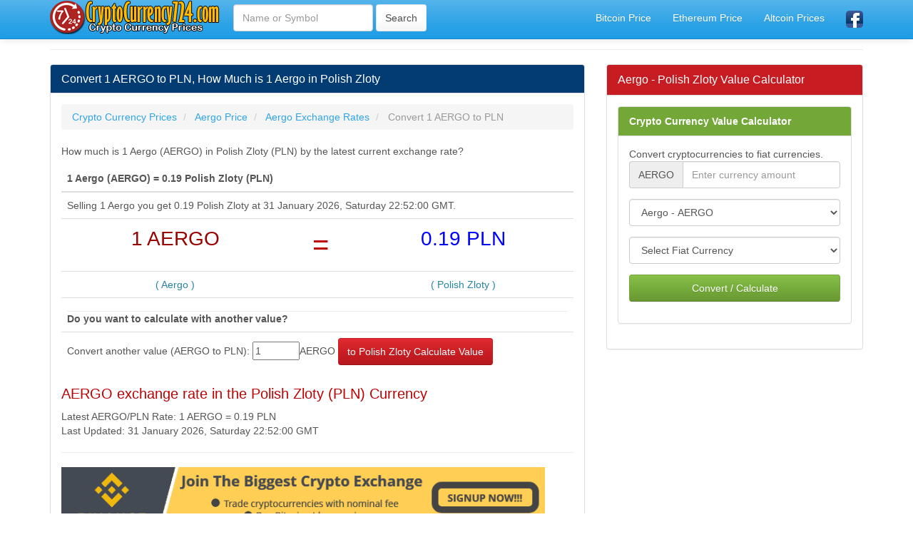

--- FILE ---
content_type: text/html; charset=utf-8
request_url: https://www.cryptocurrency724.com/convert-1-aergo-to-pln.html
body_size: 7384
content:
<!DOCTYPE html>
<html xmlns:fb="http://www.facebook.com/2008/fbml" xmlns:og="http://opengraphprotocol.org/schema/" lang="tr" prefix="og: http://ogp.me/ns#" >
<head>
<title>1 AERGO to PLN, How Much Is 1 Aergo in Polish Zloty</title>
<meta name="description" content="1 AERGO to PLN, Convert 1 Aergo to Polish Zloty, How much is 1 Aergo in PLN, Current Price of 1 Aergo in PLN Fiat Currency, AERGO exchange rate in the PLN Currency"/>
<meta name="keywords" content="aergo, pln, convert, price, value, calculator"/>
<meta charset="utf-8"/>
<meta name="author" content="www.cryptocurrency724.com"/>
<meta name="copyright" content="(c) 2019 CryptoCurrency724.com" />
<meta name="robots" content="index,follow" />
<meta name="googlebot" content="index,follow" />
<meta http-equiv="pragma" content="no-cache"/>
<meta name="robots" content="NOODP"/>
<meta name="distribution" content="global"/>
<meta name="revisit-after" content="1 days" />
<meta http-equiv="X-UA-Compatible" content="IE=edge">
<meta name="viewport" content="width=device-width, initial-scale=1">
<meta http-equiv="content-language" content="en" />
<meta http-equiv="language" content="en" />
<link rel="canonical" href="https://www.cryptocurrency724.com/convert-1-aergo-to-pln.html" />
<meta property="og:site_name" content="CryptoCurrency724.com" />
<meta property="og:locale" content="en_US"/>
<meta proprery="og:title" content="1 AERGO to PLN, How Much Is 1 Aergo in Polish Zloty" />
<meta proprery="og:description" content="1 AERGO to PLN, Convert 1 Aergo to Polish Zloty, How much is 1 Aergo in PLN, Current Price of 1 Aergo in PLN Fiat Currency, AERGO exchange rate in the PLN Currency" />
<meta property="og:image" content="https://www.cryptocurrency724.com/images/cryptocurrency724social.png" />
<meta property="og:url" content="https://www.cryptocurrency724.com/convert-1-aergo-to-pln.html"/>
<meta property="og:type" content="website" />
<meta name="twitter:card" content="summary" />
<meta name="twitter:title" content="1 AERGO to PLN, How Much Is 1 Aergo in Polish Zloty" />
<meta name="twitter:description" content="1 AERGO to PLN, Convert 1 Aergo to Polish Zloty, How much is 1 Aergo in PLN, Current Price of 1 Aergo in PLN Fiat Currency, AERGO exchange rate in the PLN Currency" />
<meta name="twitter:image" content="https://www.cryptocurrency724.com/images/cryptocurrency724social.png" />
<meta name="twitter:url" content="https://www.cryptocurrency724.com/convert-1-aergo-to-pln.html" />
<link rel="stylesheet" href="css/bootstrap.min.css">

<link rel="stylesheet" href="css/style.css">
<link rel="preconnect" href="https://fonts.googleapis.com">
<link rel="preconnect" href="https://fonts.gstatic.com">
<link href="//adservice.google.com" rel="dns-prefetch preconnect">
<link href="//pagead2.googlesyndication.com" rel="dns-prefetch preconnect">
<link href="//tpc.googlesyndication.com" rel="dns-prefetch preconnect">
<link href="//doubleclick.net" rel="dns-prefetch preconnect">
<link href="//googleads.g.doubleclick.net" rel="dns-prefetch preconnect">
<link rel="dns-prefetch" href="//cdnjs.cloudflare.com">
<link rel="preconnect" href="https://ajax.googleapis.com">
<script src="./js/conv.php"></script>
<script src="./js/convert.js"></script>
<script src="//maxcdn.bootstrapcdn.com/bootstrap/3.2.0/js/bootstrap.min.js"></script>
<!--[if lt IE 9]>
  <script src="https://oss.maxcdn.com/html5shiv/3.7.2/html5shiv.min.js"></script>
  <script src="https://oss.maxcdn.com/respond/1.4.2/respond.min.js"></script>
<![endif]-->

<link rel="shortcut icon" href="/favicon.ico" type="image/x-icon">
<link rel="icon" href="/favicon.ico" type="image/x-icon">


<script async src="https://pagead2.googlesyndication.com/pagead/js/adsbygoogle.js?client=ca-pub-6063517231179034"
     crossorigin="anonymous"></script>
</head>
<body>
    <div class="container">

   <div class="navbar navbar-default navbar-fixed-top">
      <div class="container">
        <div class="navbar-header">
          <a class="pull-left" href="https://www.cryptocurrency724.com" title="Crypto Currency Prices"><img src="images/cryptocurrency724.png" class="img-responsive" width="242" height="48" alt="Crypto Currency Prices"/></a>
          <button class="navbar-toggle" type="button" data-toggle="collapse" data-target="#navbar-main" title="open close">
            <span class="icon-bar"></span>
            <span class="icon-bar"></span>
            <span class="icon-bar"></span>
          </button>
        </div>
        <div class="navbar-collapse collapse" id="navbar-main">
          <ul class="nav navbar-nav">

            <li>
      <form class="navbar-form navbar-left" role="search" action="search.php" method="post">
        <div class="form-group">
          <input name="q" type="text" class="form-control" placeholder="Name or Symbol">
        </div>
        <input type="submit" class="btn btn-default" value="Search">
	</form>              
            </li>


          </ul>

          <ul class="nav navbar-nav navbar-right">
          <li><a href="bitcoin-price.html" title="Bitcoin Price Today">Bitcoin Price</a></li>
          <li><a href="ethereum-price.html" title="Ethereum Fiyatı Ne Kadar">Ethereum Price</a></li>
            <li><a href="altcoin-prices.php" title="Altcoin Prices">Altcoin Prices</a></li>
            <li><a href="https://www.facebook.com/CryptoCurrency724-Crypto-Currency-Prices-Coin-Prices-Market-Prices-367249484111740/" target="_blank"><img src="images/facebook1.png" alt="cryptocurrency724.com Facebook Page" width="24" height="24" /></a></li>
 
          </ul>

        </div>
      </div>
    </div><br />

<div class="bs-docs-section clearfix">
<div class="row">
  <div class="col-lg-12">
    <div class="page-header">
    </div>

<div class="row">

  <div class="col-lg-8">

      <div class="panel panel-info">
        <div class="panel-heading">
          <h1 class="panel-title">Convert 1 AERGO to PLN, How Much is 1 Aergo in Polish Zloty</h1>
        </div>
        <div class="panel-body">


<ol itemscope itemtype="http://schema.org/BreadcrumbList" class="breadcrumb">
  <li itemprop="itemListElement" itemscope itemtype="http://schema.org/ListItem">
<a href="https://www.cryptocurrency724.com" itemprop="item"><span itemprop="name">Crypto Currency Prices</span></a>
<meta itemprop="position" content="1" />  
</li>
  <li itemprop="itemListElement" itemscope itemtype="http://schema.org/ListItem">
<a href="https://www.cryptocurrency724.com/aergo-price.html" itemprop="item"><span itemprop="name">Aergo Price</span></a>
<meta itemprop="position" content="2" />  
</li>
  <li itemprop="itemListElement" itemscope itemtype="http://schema.org/ListItem">
<a href="https://www.cryptocurrency724.com/aergo-exchange-rates.html" itemprop="item"><span itemprop="name">Aergo Exchange Rates</span></a>
<meta itemprop="position" content="3" />  
</li>
  <li itemprop="itemListElement" itemscope itemtype="http://schema.org/ListItem" class="active">
   <span itemprop="name">Convert 1 AERGO to PLN</span>
   <meta itemprop="position" content="4" />
</li>        
</ol>



<p>How much is 1 Aergo (AERGO) in Polish Zloty (PLN) by the latest current exchange rate?</p>

<table class="table">
    <thead>
    <tr>
    <th colspan="3">1 Aergo (AERGO) =  0.19 Polish Zloty (PLN)</th>
    </tr>
    </thead>
    <tbody>
<tr>
<td colspan="3">
Selling 1 Aergo you get 0.19 Polish Zloty at 31 January 2026, Saturday 22:52:00 GMT. 
</td></tr>
   <tr>
    <td class="number1 text-center"><div class="flag f-"></div>1 AERGO</td>
    <td class="text-center" valign="top"><span class="huge d-red"> = </span></td>
    <td class="text-center number2"><div class="flag f-pln"></div>0.19 PLN</td>
  </tr>
  <tr>
    <td class="text-center d-blue">( Aergo )</td>
    <td class="text-center"></td>
    <td class="text-center d-blue">( Polish Zloty )</td>
  </tr>

	<tr>
		<td colspan="3"><hr style="margin:0px;margin-top:10px;"/><b>Do you want to calculate with another value?</b></td>
	</tr>
	<tr>
		<td colspan="3">
			
			<form action="convert.php" id="currency" method="post">
	        <div class="convert_options">
	            <input type="hidden" value="" name="requesting_version">
	            <input type="hidden" value="aergo" name="from">
	            <input type="hidden" value="pln" name="to">
	            Convert another value  (AERGO to PLN):
	            <input type="text"  maxlength="8" size="6" value="1" name="value">AERGO	            <input type="submit" value="to Polish Zloty Calculate Value" class="btn btn-danger"/>	
	        </div>
	        </form>
		</td>
	</tr>
  
  
  </tbody>
</table>

<h2 class="d-red huge4">AERGO exchange rate in the Polish Zloty (PLN) Currency</h2><span>Latest AERGO/PLN Rate: 1 AERGO = 0.19 PLN</span>  <br>Last Updated: 31 January 2026, Saturday 22:52:00 GMT 
<hr />
<a href="https://www.binance.com/en/register?ref=LM94VEEO" target="_blank" rel="nofollow"><img src="./images/binance-banner1.gif" width="678" height="84" alt="Register and Get %5 Refund When Trade on Binance Bitcoin Exchange, Cryptocurrency Exchange" border="0" class="img-responsive"></a>

<hr />

<h3>Latest AERGO to PLN Conversions</h3>
<div class="list-group">
</div>



<hr />
<a href="https://account.volet.com:443/referral/84e00127-6661-4936-bc1d-2eb02be1fff4" target="_blank" rel="nofollow noopener noreferrer"><img style="float: center;" title="AdvCash" src="/images/advcash_eng_400_300_ads.gif" alt="AdvCash Card" width="400" height="300" /></a>s

        </div>
      </div>


  </div>
  <div class="col-lg-4">


<div class="panel panel-danger">
	<div class="panel-heading">
	  <span class="panel-title">Aergo - Polish Zloty Value Calculator</span>
	</div>
	<div class="panel-body">

<form data-toggle="validator" role="form" action="convert.php" method="post" onsubmit="return validateForm()">
<div class="panel panel-success">
	<div class="panel-heading"><i class="fa fa-money" aria-hidden="true"></i><a href="cryptocurrency-converter-calculator.php" class="whiteTitle">Crypto Currency Value Calculator</a>
	</div>
	<div class="panel-body">
    Convert cryptocurrencies to fiat currencies.<br />
    
		<div class="form-group">
    		<div class="input-group">
    			<div class="input-group-addon" id="currency-code">AERGO</div>
    			<input id="lg" type="hidden" value="en">
    			<input id="base_host" type="hidden" value="www.cryptocurrency724.com">
    			<input class="form-control" id="value" name="value" type="text" value="" placeholder="Enter currency amount" required>

    		</div>
    	</div>
		<div class="form-group">
    		<select class="form-control" name="from" id="from" required>

	<option value="">Crypto Currency</option>
    			<optgroup label="Select Name">
<option value="AERGO" selected>Aergo - AERGO</option> 
 

</optgroup>

    		</select>
	    </div>
	    <div class="form-group">
	    	<select class="form-control" name="to" id="to" required>

<option value="">Select Fiat Currency</option>


<optgroup label="Popular Major Currencies">
<option value="USD">USD - United States Dollar</option> 
<option value="EUR">EUR - Euro</option> 
<option value="JPY">JPY - Japanese Yen</option> 
<option value="GBP">GBP - British Pound Sterling</option> 
<option value="AUD">AUD - Australian Dollar</option> 
<option value="CAD">CAD - Canadian Dollar</option> 
<option value="CHF">CHF - Swiss Franc</option> 
<option value="CNY">CNY - Chinese Yuan</option> 
<option value="SEK">SEK - Swedish Krona</option> 
<option value="NZD">NZD - New Zealand Dollar</option> 
<option value="MXN">MXN - Mexican Peso</option> 
<option value="SGD">SGD - Singapore Dollar</option> 
<option value="HKD">HKD - Hong Kong Dollar</option> 
<option value="NOK">NOK - Norwegian Krone</option> 
<option value="KRW">KRW - South Korean Won</option> 
<option value="TRY">TRY - Turkish Lira</option> 
<option value="RUB">RUB - Russian Ruble</option> 
<option value="INR">INR - Indian Rupee</option> 
<option value="BRL">BRL - Brazilian Real</option> 
<option value="ZAR">ZAR - South African Rand</option> 
<option value="DKK">DKK - Danish Krone</option> 
<option value="PLN">PLN - Polish Zloty</option> 
<option value="TWD">TWD - New Taiwan Dollar</option> 
<option value="THB">THB - Thai Baht</option> 
<option value="MYR">MYR - Malaysian Ringgit</option> 
 

</optgroup>
<optgroup label="Other Currencies">
<option value="AFN">AFN - Afghan Afghani</option> 
<option value="ALL">ALL - Albanian Lek</option> 
<option value="DZD">DZD - Algerian Dinar</option> 
<option value="AOA">AOA - Angolan Kwanza</option> 
<option value="ARS">ARS - Argentine Peso</option> 
<option value="AMD">AMD - Armenian Dram</option> 
<option value="AWG">AWG - Aruban Florin</option> 
<option value="AZN">AZN - Azerbaijani Manat</option> 
<option value="BSD">BSD - Bahamian Dollar</option> 
<option value="BHD">BHD - Bahraini Dinar</option> 
<option value="BDT">BDT - Bangladeshi Taka</option> 
<option value="BBD">BBD - Barbadian Dollar</option> 
<option value="BYR">BYR - Belarusian Ruble</option> 
<option value="BYN">BYN - Belarusian Ruble</option> 
<option value="BZD">BZD - Belize Dollar</option> 
<option value="BMD">BMD - Bermudan Dollar</option> 
<option value="BTN">BTN - Bhutanese Ngultrum</option> 
<option value="BOB">BOB - Bolivian Boliviano</option> 
<option value="BAM">BAM - Bosnia-Herzegovina Convertible Mark</option> 
<option value="BWP">BWP - Botswanan Pula</option> 
<option value="BND">BND - Brunei Dollar</option> 
<option value="BGN">BGN - Bulgarian Lev</option> 
<option value="BIF">BIF - Burundian Franc</option> 
<option value="KHR">KHR - Cambodian Riel</option> 
<option value="CVE">CVE - Cape Verdean Escudo</option> 
<option value="KYD">KYD - Cayman Islands Dollar</option> 
<option value="XOF">XOF - CFA Franc BCEAO</option> 
<option value="XAF">XAF - CFA Franc BEAC</option> 
<option value="XPF">XPF - CFP Franc</option> 
<option value="CLP">CLP - Chilean Peso</option> 
<option value="CLF">CLF - Chilean Unit of Account (UF)</option> 
<option value="COP">COP - Colombian Peso</option> 
<option value="KMF">KMF - Comorian Franc</option> 
<option value="CDF">CDF - Congolese Franc</option> 
<option value="CRC">CRC - Costa Rican Colón</option> 
<option value="HRK">HRK - Croatian Kuna</option> 
<option value="CUC">CUC - Cuban Convertible Peso</option> 
<option value="CUP">CUP - Cuban Peso</option> 
<option value="CZK">CZK - Czech Republic Koruna</option> 
<option value="DJF">DJF - Djiboutian Franc</option> 
<option value="DOP">DOP - Dominican Peso</option> 
<option value="XCD">XCD - East Caribbean Dollar</option> 
<option value="EGP">EGP - Egyptian Pound</option> 
<option value="ERN">ERN - Eritrean Nakfa</option> 
<option value="EEK">EEK - Estonian Kroon</option> 
<option value="ETB">ETB - Ethiopian Birr</option> 
<option value="FKP">FKP - Falkland Islands Pound</option> 
<option value="FJD">FJD - Fijian Dollar</option> 
<option value="GMD">GMD - Gambian Dalasi</option> 
<option value="GEL">GEL - Georgian Lari</option> 
<option value="GHS">GHS - Ghanaian Cedi</option> 
<option value="GIP">GIP - Gibraltar Pound</option> 
<option value="GTQ">GTQ - Guatemalan Quetzal</option> 
<option value="GGP">GGP - Guernsey Pound</option> 
<option value="GNF">GNF - Guinean Franc</option> 
<option value="GYD">GYD - Guyanaese Dollar</option> 
<option value="HTG">HTG - Haitian Gourde</option> 
<option value="HNL">HNL - Honduran Lempira</option> 
<option value="HUF">HUF - Hungarian Forint</option> 
<option value="ISK">ISK - Icelandic Króna</option> 
<option value="IDR">IDR - Indonesian Rupiah</option> 
<option value="IRR">IRR - Iranian Rial</option> 
<option value="IQD">IQD - Iraqi Dinar</option> 
<option value="ILS">ILS - Israeli New Sheqel</option> 
<option value="JMD">JMD - Jamaican Dollar</option> 
<option value="JEP">JEP - Jersey Pound</option> 
<option value="JOD">JOD - Jordanian Dinar</option> 
<option value="KZT">KZT - Kazakhstani Tenge</option> 
<option value="KES">KES - Kenyan Shilling</option> 
<option value="KWD">KWD - Kuwaiti Dinar</option> 
<option value="KGS">KGS - Kyrgystani Som</option> 
<option value="LAK">LAK - Laotian Kip</option> 
<option value="LVL">LVL - Latvian Lats</option> 
<option value="LBP">LBP - Lebanese Pound</option> 
<option value="LSL">LSL - Lesotho Loti</option> 
<option value="LRD">LRD - Liberian Dollar</option> 
<option value="LYD">LYD - Libyan Dinar</option> 
<option value="LTL">LTL - Lithuanian Litas</option> 
<option value="MOP">MOP - Macanese Pataca</option> 
<option value="MKD">MKD - Macedonian Denar</option> 
<option value="MGA">MGA - Malagasy Ariary</option> 
<option value="MWK">MWK - Malawian Kwacha</option> 
<option value="MVR">MVR - Maldivian Rufiyaa</option> 
<option value="IMP">IMP - Manx pound</option> 
<option value="MRO">MRO - Mauritanian Ouguiya</option> 
<option value="MUR">MUR - Mauritian Rupee</option> 
<option value="MDL">MDL - Moldovan Leu</option> 
<option value="MNT">MNT - Mongolian Tugrik</option> 
<option value="MAD">MAD - Moroccan Dirham</option> 
<option value="MZN">MZN - Mozambican Metical</option> 
<option value="MMK">MMK - Myanma Kyat</option> 
<option value="NAD">NAD - Namibian Dollar</option> 
<option value="NPR">NPR - Nepalese Rupee</option> 
<option value="ANG">ANG - Netherlands Antillean Guilder</option> 
<option value="NIO">NIO - Nicaraguan Córdoba</option> 
<option value="NGN">NGN - Nigerian Naira</option> 
<option value="KPW">KPW - North Korean Won</option> 
<option value="OMR">OMR - Omani Rial</option> 
<option value="PKR">PKR - Pakistani Rupee</option> 
<option value="PAB">PAB - Panamanian Balboa</option> 
<option value="PGK">PGK - Papua New Guinean Kina</option> 
<option value="PYG">PYG - Paraguayan Guarani</option> 
<option value="PEN">PEN - Peruvian Nuevo Sol</option> 
<option value="PHP">PHP - Philippine Peso</option> 
<option value="QAR">QAR - Qatari Rial</option> 
<option value="RON">RON - Romanian Leu</option> 
<option value="RWF">RWF - Rwandan Franc</option> 
<option value="SHP">SHP - Saint Helena Pound</option> 
<option value="SVC">SVC - Salvadoran Colon</option> 
<option value="WST">WST - Samoan Tala</option> 
<option value="STD">STD - São Tomé and Principe Dobra</option> 
<option value="SAR">SAR - Saudi Riyal</option> 
<option value="RSD">RSD - Serbian Dinar</option> 
<option value="SCR">SCR - Seychellois Rupee</option> 
<option value="SLL">SLL - Sierra Leonean Leone</option> 
<option value="SBD">SBD - Solomon Islands Dollar</option> 
<option value="SOS">SOS - Somali Shilling</option> 
<option value="XDR">XDR - Special Drawing Rights</option> 
<option value="LKR">LKR - Sri Lankan Rupee</option> 
<option value="SDG">SDG - Sudanese Pound</option> 
<option value="SRD">SRD - Surinamese Dollar</option> 
<option value="SZL">SZL - Swazi Lilangeni</option> 
<option value="SYP">SYP - Syrian Pound</option> 
<option value="TJS">TJS - Tajikistani Somoni</option> 
<option value="TZS">TZS - Tanzanian Shilling</option> 
<option value="TOP">TOP - Tongan Pa'Anga</option> 
<option value="TTD">TTD - Trinidad and Tobago Dollar</option> 
<option value="TND">TND - Tunisian Dinar</option> 
<option value="TMT">TMT - Turkmenistani Manat</option> 
<option value="UGX">UGX - Ugandan Shilling</option> 
<option value="UAH">UAH - Ukrainian Hryvnia</option> 
<option value="AED">AED - United Arab Emirates Dirham</option> 
<option value="UYU">UYU - Uruguayan Peso</option> 
<option value="UZS">UZS - Uzbekistan Som</option> 
<option value="VUV">VUV - Vanuatu Vatu</option> 
<option value="VEF">VEF - Venezuelan Bolivar Fuerte</option> 
<option value="VND">VND - Vietnamese Dong</option> 
<option value="YER">YER - Yemeni Rial</option> 
<option value="ZMW">ZMW - Zambian Kwacha</option> 
<option value="ZMK">ZMK - Zambian Kwacha (pre-2013)</option> 
<option value="ZWL">ZWL - Zimbabwean Dollar</option> 
 
</optgroup>

	    	</select>
	    </div>
	    <div class="form-group">
	    	<button id="convert" class="btn btn-block btn-success">Convert / Calculate</button>
	    </div>
	</div>
</div>
</form>

<script>
$(function(){
    $('#value').keypress(function(event) 
    {
        var charCode = (event.which) ? event.which : event.keyCode

        if (
            (charCode != 45 || $(this).val().indexOf('-') != -1) &&      // “-” CHECK MINUS, AND ONLY ONE.
            (charCode != 46 || $(this).val().indexOf('.') != -1) &&      // “.” CHECK DOT, AND ONLY ONE.
            (charCode < 48 || charCode > 57))
            return false;

        return true;
    });
});
</script>

<script type="text/javascript">


function validateForm()
{
     var myRegex = /^[0-9]*\.?[0-9]*$/;

      if(!myRegex.test(document.getElementById("value").value))
      {
            alert("Please enter only numbers or dot (.)");
            return false;
       }
       return true;
}

function validate(s) {
    var rgx = /^[0-9]*\.?[0-9]*$/;
    return s.match(rgx);
}
    
document.getElementById("from").addEventListener("change",function(e){e.preventDefault(),document.getElementById("currency-code").innerHTML=this.value}),document.getElementById("swap").addEventListener("click",function(e){e.preventDefault();var t=document.getElementById("from"),n=document.getElementById("to"),o=t.getElementsByTagName("option")[t.selectedIndex].value,d=t.getElementsByTagName("option")[t.selectedIndex].innerHTML,m=n.getElementsByTagName("option")[n.selectedIndex].value,l=n.getElementsByTagName("option")[n.selectedIndex].innerHTML;t.getElementsByTagName("option")[t.selectedIndex].value=m,t.getElementsByTagName("option")[t.selectedIndex].innerHTML=l,n.getElementsByTagName("option")[n.selectedIndex].value=o,n.getElementsByTagName("option")[n.selectedIndex].innerHTML=d,document.getElementById("currency-code").innerHTML=m});</script>
	</div>
 </div>


  </div>

</div>





  </div>
</div>
</div>


<hr />
<a href="https://www.binance.com/en/register?ref=LM94VEEO" target="_blank" rel="nofollow" class="blueTitle">Register and Get %5 Refund When Trade on Binance Bitcoin Exchange, Cryptocurrency Exchange</a>


      <footer>
        <div class="row">
        
<div class="col-lg-12">        
<div class="col-md-6">

<ul class="nav nav-pills nav-stacked">

<li><a href="cryptocurrency-converter-calculator.php">Cryptocurrency Converter Calculator</a></li>
<li><a href="fan-team-tokens.php">Fan Tokens Prices</a></li>

</ul>
</div>        

<div class="col-md-6">
<ul class="nav nav-pills nav-stacked">

<li><a href="metaverse-coins-tokens.php">Metaverse Coins and Tokens List</a></li>
<li><a href="top-100-crypto-coin-rank-list.php">Top 100 Crypto Coin Rank List</a></li>

</ul>
</div>        

			
			</div>

			</div>


<div>

                <a href="https://www.facebook.com/CryptoCurrency724-Crypto-Currency-Prices-Coin-Prices-Market-Prices-367249484111740/" class="btn btn-info btn-sm">
                    <i class="fa fa-facebook"></i>
                    <span>CryptoCurrency724 Facebook Page</span>
                </a>
                
            </div>
            





<p class="small">

<span class="label label-default">Important Warning</span>
<br />
Crypto Coins prices are provided for information only. We cannot accept any responsibility for any loss or speculation about the damages or the accuracy of the data. The prices in the US Dollar or Euro on Crypto Money Exchange Sites may differ. We recommend that you do not trade in the crypto money market without having sufficient information about the crypto money market. Our site is not a Crypto Money Exchange, we only offer the values of crypto coins. According to the given information, trading in crypto money exchanges is entirely the visitor's own initiative. Investing in Crypto Money Exchange involves high risk.

          </div>
        </div>

      </footer>


    </div>

<div class="footer-bottom">

	<div class="container">

		<div class="row">

			<div class="col-xs-12 col-sm-6 col-md-6 col-lg-6">

				<div class="copyright">

					© Copyright 2019 <a href="http://www.cryptocurrency724.com">Crypto Currency Prices</a> 
                    <br>Latest prices of crypto coins

				</div>

			</div>

			<div class="col-xs-12 col-sm-6 col-md-6 col-lg-6">

				<div class="design">

            <a href="legal-disclaimer.html" rel="nofollow">Legal Disclaimer</a><em> | </em> 
            <a href="privacy-policy.html" rel="nofollow">Privacy Policy</a><em> |
     		 <a href="contact.php" rel="nofollow">Contact</a>

				</div>

			</div>

		</div>

	</div>

</div>

    <script src="//code.jquery.com/jquery-1.10.2.min.js"></script>
    <script src="./js/bootstrap.min.js"></script>
    <script src="./js/custom.js"></script>
  </body>
</html>

--- FILE ---
content_type: text/html; charset=utf-8
request_url: https://www.google.com/recaptcha/api2/aframe
body_size: 267
content:
<!DOCTYPE HTML><html><head><meta http-equiv="content-type" content="text/html; charset=UTF-8"></head><body><script nonce="QSPr9ioz440x2JkRTfiKAg">/** Anti-fraud and anti-abuse applications only. See google.com/recaptcha */ try{var clients={'sodar':'https://pagead2.googlesyndication.com/pagead/sodar?'};window.addEventListener("message",function(a){try{if(a.source===window.parent){var b=JSON.parse(a.data);var c=clients[b['id']];if(c){var d=document.createElement('img');d.src=c+b['params']+'&rc='+(localStorage.getItem("rc::a")?sessionStorage.getItem("rc::b"):"");window.document.body.appendChild(d);sessionStorage.setItem("rc::e",parseInt(sessionStorage.getItem("rc::e")||0)+1);localStorage.setItem("rc::h",'1769900278525');}}}catch(b){}});window.parent.postMessage("_grecaptcha_ready", "*");}catch(b){}</script></body></html>

--- FILE ---
content_type: text/css
request_url: https://www.cryptocurrency724.com/css/style.css
body_size: 3046
content:
.greenC { font-size: 14px; font-weight: bold; color:#3d9400; }
.redC { font-size: 14px; font-weight: bold; color:#A11B0A;}

@media only screen and (max-width: 800px) {
    
    /* Force table to not be like tables anymore */
	#no-more-tables table, 
	#no-more-tables thead, 
	#no-more-tables tbody, 
	#no-more-tables th, 
	#no-more-tables td, 
	#no-more-tables tr { 
		display: block; 
	}
 
	/* Hide table headers (but not display: none;, for accessibility) */
	#no-more-tables thead tr { 
		position: absolute;
		top: -9999px;
		left: -9999px;
	}
 
	#no-more-tables tr { border: 1px solid #ccc; }
 
	#no-more-tables td { 
		/* Behave  like a "row" */
		border: none;
		border-bottom: 1px solid #eee; 
		position: relative;
		padding-left: 50%; 
		white-space: normal;
		text-align:left;
	}
 
	#no-more-tables td:before { 
		/* Now like a table header */
		position: absolute;
		/* Top/left values mimic padding */
		top: 6px;
		left: 6px;
		width: 49%; 
		padding-right: 1px; 
		white-space: nowrap;
		text-align:left;
		font-weight: bold;
	}
 
	/*
	Label the data
	*/
	#no-more-tables td:before { content: attr(data-title); }
}


/*
.table-striped>tbody>tr:nth-child(odd)>td, 
.table-striped>tbody>tr:nth-child(odd)>th {
   background-color: #C7E1EC;
 }
*/ 

.valueup {
    color: #008000; 
}

.valuedown {
    color: #FF0000; 
}

.value {
    color: #000; 
}
 
.kur_value_up{color:#009819;width:100%;display:inline-block;font:bold 16px Arial}
.kur_value_down{color:#e02b2b;width:100%;display:inline-block;font:bold 16px Arial}
 
#mainRates {margin-bottom:10px;border-bottom:1px solid #ccc;padding-bottom:10px;}
.Change {margin-left:10px;padding-top:8px;font-weight:bold;font-size:16px;float:left;}
.Change.up,.icon-arrow.up,.left-arrow.up,.cell2.up {color:green;}
.Change.down,.left-arrow.down,.icon-arrow.down,.cell2.down {color:red;}
.icon-arrow,.left-arrow {width:20px;font-size:16px;min-height:20px;padding-bottom:3px;}       
.Bid {float:left;font-size:24px;font-weight:bold;}
.updateDate {clear: both;float: left;font-size: 12px; margin-left: 30px;}

.icon-up:before {
    content: "\25B2";
}

.icon-down:before {
    content: "\25BC";
}

.market-positive-image {
    width: 0;
    height: 0;
    border-style: solid;
    border-width: 0 7.5px 13.0px 7.5px;
    border-color: transparent transparent #8ecf61;
    background-position: 0px 0px;
    display: inline-block;
}

.market-negative-image {
    width: 0;
    height: 0;
    border-style: solid;
    border-width: 13.0px 7.5px 0 7.5px;
    border-color: #ed3b3b transparent transparent;
    background-position: 0px 0px;
    display: inline-block;
}

.market-neutral-image {
    width: 0;
    height: 0;
    border-style: solid;
    border-width: 7.5px 0px 7.5px 13px;
    border-color: #fff #fff #fff;
    background-position: 0px 0px;
    display: inline-block;
}

.market-neutral-image-v2 {
    width: 0;
    height: 0;
    border-style: solid;
    border-width: 7.5px 0px 7.5px 13px;
    border-color: rgba(237, 59, 59, 0) rgb(49, 44, 44) rgba(192, 247, 8, 0);
    background-position: 0px 0px;
    display: inline-block;
}

.reload { font-family: Lucida Sans Unicode }

.article_main_heading h2{margin:0}.article_main_heading{padding:10px 15px;font-size:20px;color:#000;border:1px solid #acacac;font-weight:400}.article_main_heading h3{margin:0;font-size:16px;font-weight:700}.article_main .h4 a,.article_main h1 a{font-weight:400;color:#1a5591;margin:0}.article_main{clear:both;padding:5px 0;border-bottom:1px solid #acacac} 

.whiteTitle{color:#FFFFFF !important;font-weight:bold;}
.d-green{color:#82ad2f}
.d-red{color:#BB0303}
.d-yellow{color:#e0b60b;font-size:14px}
.d-blue{color:#2684a3;font-size:14px}
.con{width:1024px;margin:auto}
.tbl{display:table;position:relative;width:100%;font-size:13px}
.tbl .tbl-row{display:table-row}
.tbl .tbl-cell{display:table-cell;vertical-align:middle;}
.tbl .tbl-cell strong{font-weight:500}
.tbl .tbl-cell a{display:block;color:#000}
.tbl .tbl-cell .fa{margin:0 10px;font-size:20px}
.tbl .tbl-cell .fa-caret-up{color:#82ad2f}
.tbl .tbl-cell .fa-caret-down{color:#c24141}
.tbl .tbl-cell .fa-circle{color:#e0b60b;font-size:14px}
.tbl-head{height:42px !important;padding:8px !important}
.tbl-blue{background-color:#3aa5d1 !important;color:#fff}
.tbl-red{background-color:#f05442 !important;color:#fff}
.tbl-green{background-color:#169c78 !important;color:#fff}
.tbl-yellow{background-color:#efb300 !important;color:#fff}
.tbl-up{color:#82ad2f !important}
.tbl-down{color:#c24141 !important}
.tbl-equel{color:#e0b60b !important}
.tbl .flg{margin-right:10px}
.tbl-flag{font-size:18px;margin-right:10px;}
.curr-cnv{}
.curr-cnv .hdr{position:relative;}
.curr-cnv .hdr .itxt{position:absolute;top:3px;right:5px;height:30px;background-color:transparent;border:0;color:#333;outline:none;text-align:right}
.curr-cnv .tbl-cell{height:40px}
.curr-cnv .tbl input[type=text] {text-align:right;border:1px solid #ddd;padding:2px;}


/* HomePage Sections */
.section-box {
background:#fff;
border:1px solid #e5e5e5;
border-radius:4px;
margin-bottom:20px;
}
.section-box h4{
margin:0;
padding:10px;
border-bottom:1px solid #eee;
font-family: 'Titillium Web', Arial;
font-weight:700;
font-size:22px;
}
.first-section-news {
padding:10px;
}
.first-section-news a{
font-family: 'Titillium Web', Arial;
font-weight:700;
font-size:16px;
}
.first-section-news p{
font-family: 'Titillium Web', Arial;
font-weight:400;
font-size:15px;
}
.rest-section-news {
padding:10px;
border-top:1px solid #eee;
}
.rest-section-news a {
font-family: 'Titillium Web', Arial;
font-weight:700;
font-size:16px;
}

/* Category & Source Page */
.category-page {
background:#fff;
border:1px solid #e5e5e5;
border-radius:4px;
margin-bottom:20px;
}
.category-page h1{
margin:0;
padding:10px;
border-bottom:1px solid #eee;
font-family: 'Titillium Web', Arial;
font-weight:700;
font-size:22px;
overflow:hidden;
color:#555;
}
.category-news li {
border-top:1px solid #eee;
}
.category-news li:first-child {
border-top:none;
}

/* Links Widget */
.links {
background:#fff;
border:1px solid #e5e5e5;
}
.links h4{
margin:0;
padding:10px;
border-bottom:1px solid #eee;
font-family: 'Titillium Web', Arial;
font-weight:700;
font-size:22px;
overflow:hidden;
color:#555;
}
.links li {
border-top:1px solid #f5f5f5;
}
.links li:first-child {
border-top:none;
}
.links li a{
display:block;
font-family: 'Titillium Web', Arial;
font-weight:400;
font-size:14px;
color:#888;
padding:10px;
text-decoration:none;
}
.links li a i{
color:#ddd;
padding-right:5px;
}
.links li a:hover{
color:#555;
background:#f5f5f5;
text-decoration:none;
}
.links li a:hover i{
color:#999;
}

/* Single Article Page */
.article-page {
background:#fff;
border:1px solid #e5e5e5;
border-radius:4px;
margin-bottom:20px;
}
.article-page h1{
margin:0;
padding:10px;
border-bottom:1px solid #eee;
font-family: 'Titillium Web', Arial;
font-weight:700;
font-size:22px;
overflow:hidden;
color:#555;
}
.article-content {
overflow:hidden;
padding:15px;
}
.article-image {
margin:10px;
}
.article-content img{
max-width:100%;
}
.single-article {
padding:10px !important;
border-bottom:1px solid #eee;
}
.read-more {
margin-bottom:20px;
}
.read-more a {
font-family: 'Titillium Web', Arial;
font-weight:400;
font-size:16px;
}

/* MISC CSS codes */
.max-width {
min-width:100%;
}
.article-meta {
padding:5px 0;
}
.article-meta span{
display:inline-block;
margin-right:10px;
font-family: 'Titillium Web', Arial;
font-weight:400;
font-size:13px;
color:#888;
}
.article-meta span i{
padding-right:5px;
color:#ccc;
}
.article-meta span a{
color:#888;
font-family: 'Titillium Web', Arial;
font-weight:400;
font-size:13px;
}

.huge{font-size:40px}.huge2{font-size:34px}.huge3{font-size:26px}.huge4{font-size:20px}
.panel-green{border-color:#5cb85c}.panel-green .panel-heading{border-color:#5cb85c;color:#fff;background-color:#5cb85c}.panel-green a{color:#5cb85c}.panel-green a:hover{color:#3d8b3d}.panel-red{border-color:#d9534f}.panel-red .panel-heading{border-color:#d9534f;color:#fff;background-color:#d9534f}.panel-red a{color:#d9534f}.panel-red a:hover{color:#b52b27}.panel-yellow{border-color:#f0ad4e}.panel-yellow .panel-heading{border-color:#f0ad4e;color:#fff;background-color:#f0ad4e}.panel-yellow a{color:#f0ad4e}.panel-yellow a:hover{color:#df8a13}


h2.newsitems{border-left:8px solid #009ede;padding-left:13px;padding-top:0;margin-top:0}.newshp-item-left{float:left;width:168px}.newshp-item-left img{padding:3px;border:1px solid #ccc;background:#f0f0f0;margin-bottom:5px}.caption{color:#6f6f6;font-size:10px;word-wrap:break-word;width:150px}#share{margin:10px 0;border:1px dashed #ccc;padding:10px}#share #share-title{display:block;color:#009ede;padding:0 0 5px 0}.dotted{border:1px dotted #e0e0e0;padding:5px;text-align:center}.comment{margin:10px 0 0 0;background:#eee;padding:10px}ul#navbits{margin:0;padding:5px;font-size:12px}.qna-list{margin:5px 0;background:none repeat scroll 0 0 #f9f9f9;padding:10px}.pagination{text-align:center;padding:3px;margin:3px 0;display:block;width:80%}.pagination a{padding:2px 3px;margin:2px;border:1px solid #aad;text-decoration:none;color:#30405d;display:inline}@media screen and (max-width:640px){.pagination a{border:1px solid #fff}}.pagination a:hover,.pagination a:active{border:1px solid #30405d;color:#000}.pagination span{display:inline}.pagination .current{border:1px solid #30405d;font-weight:bold;background-color:#30405d;color:#fff}.pagination .disabled{padding:2px 5px 2px 5px;margin:2px;border:1px solid #eee;color:#ddd}

  legend.legendStyle {
    padding-left: 5px;
    padding-right: 5px;
  }
  fieldset.fsStyle {
    font-family: Verdana, Arial, sans-serif;
    font-size: small;
    font-weight: normal;
    border: 1px solid #999999;
    padding: 4px;
    margin: 5px;
  }
  legend.legendStyle {
    font-size: 90%;
    color: #888888;
    background-color: transparent;
    font-weight: bold;
  }
  legend {
    width: auto;
    border-bottom: 0px;
  }
  
.chart {min-height:450px;height: 100%;width: 100%;margin:auto;background:#fff;text-align:center}
.number1 {font-size: 28px;color: #990202;}
.number2 {font-size: 28px;color: #0000FF;}
.equal {margin-top: 10px;}
.pbox{
        padding: 40px;
        font-size: 16px;
        font-weight: bold;
        text-align: center;
        background: #dbdfe5;
    }
    
.turuncuTitle{font-size:18px;border-bottom:1px solid #FF6600;box-shadow:0px 1px 0px #ff0000}.orangeTitle{color:#F04200;font-weight:bold;font-size:16px;border-bottom:1px solid #C0C0C0}.blueTitle{color:#2F19C2;font-weight:bold;font-size:16px;border-bottom:1px solid #C0C0C0}
#undctable{
	border: 1px solid #ccc;
	border-radius: 4px;
	background-color: #eee;
	padding: 8px;
	margin-top: 15px;
}

.footer-bottom {
    background-color: #15224f;
    min-height: 30px;
    width: 100%;
}
.copyright {
    color: #fff;
    line-height: 30px;
    min-height: 30px;
    padding: 7px 0;
}
.design {
    color: #fff;
    line-height: 30px;
    min-height: 30px;
    padding: 7px 0;
    text-align: right;
}
.design a {
    color: #fff;
}

